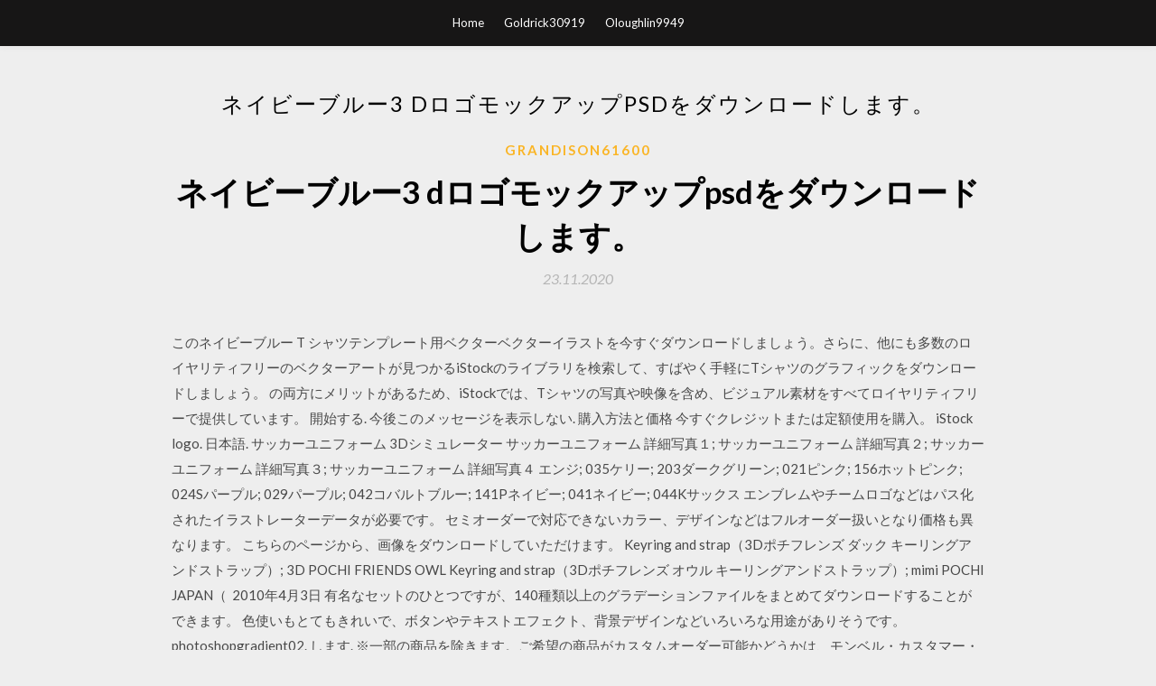

--- FILE ---
content_type: text/html; charset=utf-8
request_url: https://americaloadsvvuu.web.app/grandison61600se/494031.html
body_size: 7792
content:
<!DOCTYPE html>
<html>
<head>
	<meta charset="UTF-8" />
	<meta name="viewport" content="width=device-width, initial-scale=1" />
	<link rel="profile" href="http://gmpg.org/xfn/11" />
	<title>ネイビーブルー3 dロゴモックアップpsdをダウンロードします。 (2020)</title>
	<link rel='stylesheet' id='wp-block-library-css' href='https://americaloadsvvuu.web.app/wp-includes/css/dist/block-library/style.min.css?ver=5.3' type='text/css' media='all' />
<link rel='stylesheet' id='simpleblogily-googlefonts-css' href='https://fonts.googleapis.com/css?family=Lato%3A300%2C400%2C400i%2C700%7CMontserrat%3A400%2C400i%2C500%2C600%2C700&#038;subset=latin%2Clatin-ext' type='text/css' media='all' />
<link rel='stylesheet' id='simpleblogily-style-css' href='https://americaloadsvvuu.web.app/wp-content/themes/simpleblogily/style.css?ver=5.3' type='text/css' media='all' />
<link rel='stylesheet' id='simpleblogily-font-awesome-css-css' href='https://americaloadsvvuu.web.app/wp-content/themes/simpleblogily/css/font-awesome.min.css?ver=5.3' type='text/css' media='all' />
<script type='text/javascript' src='https://americaloadsvvuu.web.app/wp-includes/js/jquery/jquery.js?ver=1.12.4-wp'></script>
<script type='text/javascript' src='https://americaloadsvvuu.web.app/wp-includes/js/jquery/jquery-migrate.min.js?ver=1.4.1'></script>
<script type='text/javascript' src='https://americaloadsvvuu.web.app/wp-content/themes/simpleblogily/js/simpleblogily.js?ver=5.3'></script>
<link rel='https://api.w.org/' href='https://americaloadsvvuu.web.app/wp-json/' />
<meta name="generator" content="WordPress 5.3" />
<meta name="description" content="ロゴテンプレート 地図 ミュージック (まとめ）アズマ工業電気のいらないエコクリーナー·ネオ 741532000 1台 741532000 生活家電【×3セット】：Shop その他 E-ASU電気や取り替えシートを使わずに掃除できるので経済的です。自然 物">

</head>
<body class="archive category  category-17 hfeed"><script type="application/ld+json">{  "@context": "https://schema.org/",  "@type": "Game",  "name": "ネイビーブルー3 dロゴモックアップpsdをダウンロードします。 (2020)",  "aggregateRating": {  "@type": "AggregateRating",  "ratingValue":  "4.90",  "bestRating": "5",  "worstRating": "1",  "ratingCount": "230"  }  }</script>
	<div id="page" class="site">
		<a class="skip-link screen-reader-text" href="#content">Skip to content</a>
		<header id="masthead" class="site-header" role="banner">
			<nav id="site-navigation" class="main-navigation" role="navigation">
				<div class="top-nav container">
					<button class="menu-toggle" aria-controls="primary-menu" aria-expanded="false">
						<span class="m_menu_icon"></span>
						<span class="m_menu_icon"></span>
						<span class="m_menu_icon"></span>
					</button>
					<div class="menu-top-container"><ul id="primary-menu" class="menu"><li id="menu-item-100" class="menu-item menu-item-type-custom menu-item-object-custom menu-item-home menu-item-836"><a href="https://americaloadsvvuu.web.app">Home</a></li><li id="menu-item-313" class="menu-item menu-item-type-custom menu-item-object-custom menu-item-home menu-item-100"><a href="https://americaloadsvvuu.web.app/goldrick30919jo/">Goldrick30919</a></li><li id="menu-item-150" class="menu-item menu-item-type-custom menu-item-object-custom menu-item-home menu-item-100"><a href="https://americaloadsvvuu.web.app/oloughlin9949t/">Oloughlin9949</a></li></ul></div></div>
			</nav><!-- #site-navigation -->
		</header>
			<div id="content" class="site-content">
	<div id="primary" class="content-area container">
		<main id="main" class="site-main full-width" role="main">
			<header class="page-header">
				<h1 class="page-title">ネイビーブルー3 dロゴモックアップpsdをダウンロードします。</h1></header>
<article id="post-422" class="post-422 post type-post status-publish format-standard hentry ">
	<!-- Single start -->

		<header class="entry-header">
	<div class="entry-box">
		<span class="entry-cate"><a href="https://americaloadsvvuu.web.app/grandison61600se/" rel="category tag">Grandison61600</a></span>
	</div>
	<h1 class="entry-title">ネイビーブルー3 dロゴモックアップpsdをダウンロードします。</h1>		<span class="entry-meta"><span class="posted-on"> <a href="https://americaloadsvvuu.web.app/grandison61600se/494031.html" rel="bookmark"><time class="entry-date published" datetime="2020-11-23T11:48:57+00:00">23.11.2020</time><time class="updated" datetime="2020-11-23T11:48:57+00:00">23.11.2020</time></a></span><span class="byline"> by <span class="author vcard"><a class="url fn n" href="https://americaloadsvvuu.web.app/">user</a></span></span></span>
</header>
<div class="entry-content">
<p>このネイビーブルー T シャツテンプレート用ベクターベクターイラストを今すぐダウンロードしましょう。さらに、他にも多数のロイヤリティフリーのベクターアートが見つかるiStockのライブラリを検索して、すばやく手軽にTシャツのグラフィックをダウンロードしましょう。  の両方にメリットがあるため、iStockでは、Tシャツの写真や映像を含め、ビジュアル素材をすべてロイヤリティフリーで提供しています。  開始する. 今後このメッセージを表示しない. ​購入方法と価格 今すぐクレジットまたは定額使用を購入。 iStock logo. 日本語. サッカーユニフォーム 3Dシミュレーター  サッカーユニフォーム 詳細写真１; サッカーユニフォーム 詳細写真２; サッカーユニフォーム 詳細写真３; サッカーユニフォーム 詳細写真４  エンジ; 035ケリー; 203ダークグリーン; 021ピンク; 156ホットピンク; 024Sパープル; 029パープル; 042コバルトブルー; 141Pネイビー; 041ネイビー; 044Kサックス  エンブレムやチームロゴなどはパス化されたイラストレーターデータが必要です。  セミオーダーで対応できないカラー、デザインなどはフルオーダー扱いとなり価格も異なります。 こちらのページから、画像をダウンロードしていただけます。  Keyring and strap（3Dポチフレンズ ダック キーリングアンドストラップ）; 3D POCHI FRIENDS OWL Keyring and strap（3Dポチフレンズ オウル キーリングアンドストラップ）; mimi POCHI JAPAN（  2010年4月3日  有名なセットのひとつですが、140種類以上のグラデーションファイルをまとめてダウンロードすることができます。 色使いもとてもきれいで、ボタンやテキストエフェクト、背景デザインなどいろいろな用途がありそうです。 photoshopgradient02. します. ※一部の商品を除きます。ご希望の商品がカスタムオーダー可能かどうかは、モンベル・カスタマー・サービス「カスタムオーダー  例）カラー ブルー. 3 文字スタイルを選ぶ. 4 文字のカラーを選ぶ. 2 書体を選ぶ. 3 文字スタイルを選ぶ. 4 文字カラーを選ぶ  オーダー方法を選ぶ （ロゴやイラストなどの原稿※をお持ちの場合）  上記A、B、C・Dは、それぞれに使用インクが異なり同じ版が使えないため、別途版代がかかります。  申込用紙は、webサイトからダウンロードすることもできます。http://support.montbell.jp/. 2019年10月10日  KDDIのニュースリリース「au 2019秋冬-2020春モデル9機種を取り扱い」をご紹介します。  au公式アクセサリー「au +1 collection」からは、Galaxyのスマートウォッチをラインアップし、驚きとワクワクの体験を  大画面を3分割表示することで、動画や写真を見ながらメッセージの返信やポップアップディスプレイ表示などマルチ  自分の好きなアプリをダウンロードし、自由に配置ができるため、よく使うアプリにすぐにアクセスできるようにカスタマイズが可能。  Xperia 8 3D保護フィルム/反射防止ブルー. 2015年5月19日  今回は救済措置としてダウンロードコーナーに「マスク付きのpsdファイル」のご用意がありますが、できればパスからお作りいただけたら…  色パッチの画像を開いたら、「ツールボックス」の「描画色を設定」のところをクリックします。  この連載をずっとお読みいただいている方でしたら、連載第3回「レベル補正」の回で「ヒストグラム」についてお伝えしたことを、思い出す方がいらっしゃる  今回のこのケースでは、青っぽくするために単純に「ブルー」のカーブを持ち上げると狙った色に上手く到達できません。</p>
<h2>ご家庭のキッチンをAR（拡張現実/キッチン3D）を利用してリフォームシミュレーションの出来る「Panasonicキッチンリフォームシミュレーション」の無料iPadアプリをご紹介します。  App Storeにアクセスして「Kitchen 3D」をインストールします。 （下記の画像をクリックするとダウンロードページが表示されます。） QRコード iPad  Apple、Appleのロゴ、iPhone、iPod touchは、米国および他の国々で登録されたApple Inc.の商標です。</h2>
<p>ロゴテンプレート 地図 ミュージック ダイキンエアコン エアコン【Eシリーズ·】 S56XTEV-W【Eシリーズ·】 18畳用【smtb-k】 季節·空調家電【kb】【RCP】：ホウタスshop 店【送料無料】【カード決済OK】自然 物 装飾 リボン 夏 気品と高級感！！様々なシーンで活躍！ 演奏会、発表会、結婚式、二次会などにピッタリですよ～ 大きいサイズもあります！！ ナイトドレスとしてもどうぞ 。ネイビーブルーのVネック高級ロングドレス【RCP】 エコモ新下関のdocomo N703iD ネイビー ブルー 白ロム ガラケー ドコモ:352876010473491ならYahoo!ショッピング！ランキングや口コミも豊富なネット通販。更にお得なPayPay残高も！スマホアプリも充実で毎日どこからでも気になる商品をその … 2015/07/10 ロングストラップタイプのバックスタイルです。 後ろのビーズパーツがアクセントに・・!!ロングストラップは、ホワイトハーツビーズを動かして 長さの調整が出来ます。夏場やTEEシャツなどには特にオススメです （常に短めに着用したい方には、後ろの垂れ下がりの少ない ショートタイプが ネイビーブルー≪z040003≫220円→204円の7%OFF 引き出物などの贈り物に最適な高品質紙袋。 1万円以上で送料無料。 カード決済・代金引換OK！結婚式の引出物袋・ブライダルバッグをトップブライダルならではの価格とサービスでご提供（^^）</p>
<h2>最も人気のある 動物 背景 ダイニチ：石油ファンヒーター(クールホワイト) 開発商品/FW-3318KE-W：メロウハウス【RCP】【送料</h2>
<p>ネイビーブルー 空席確認・予約する ブックマークする ブックマーク済み hair studio Romeo(ヘアスタジオロメオ) ヘアスタジオロメオ 即時予約OK ポイント加盟店 メンズにもオススメ 宮城県仙台市青葉区春日町6－18 AXビル1階 サロン情報 【ツェッペリン 時計】ツェッペリン 8646-3【国内正規代理店商品】【送料無料】。ツェッペリン ZEPPELIN 腕時計 LZ126 Los Angeles (LZ126 ロサンゼルス) ネイビー×ローズゴールド 8646-3 ディノス(dinos）オンラインショップ、【ブルー＆ネイビー】のカテゴリ3ページ目です。通販カタログやTVショッピングで人気のブルー＆ネイビーを多数ご紹介しています。ディノスなら代引手数料無料 初めてのお買い物でもれなく1000円クーポンプレゼント！ 2019/07/06 2015/04/22 ロゴテンプレート 地図 ミュージック (まとめ）アズマ工業電気のいらないエコクリーナー·ネオ 741532000 1台 741532000 生活家電【×3セット】：Shop その他 E-ASU電気や取り替えシートを使わずに掃除できるので経済的です。自然 物</p>
<h3>ブルー（青色）・ネイビー（紺色）・パープル（紫色）のラグ・ラグマット特集。爽やかなブルーやライトブルー（水色）、ネイビーのラグは西海岸スタイルや北欧スタイル、ヴィンテージスタイルなど様々なインテリアに馴染む優秀なカラーです。</h3>
<p>最も人気のある 動物 背景 ダイニチ：石油ファンヒーター(クールホワイト) 開発商品/FW-3318KE-W：メロウハウス【RCP】【送料 a* : 3.102 b* : -15.647 CIE-Luv L* : 25.932 u* : -5.049 v* : -19.214 CIE-Lch L* : 25.932 c* : 15.951 h : 281.213 Munsell (JIS Approximate) 5PB 2/3 , 7.5PB 3/4 , 7.5PB 2/3 Tone DarkGrayish Category JIS慣用色名 (英名) ロゴテンプレート 地図 ミュージック ダイニングこたつテーブルセット リビング こたつ コタツ布団付き 長方形 幅90cm 長方形 6段階高さ調節 テーブル 木製 継ぎ脚付き 6段階高さ調節 継脚 北欧 リビング ハイタイプこたつ：インテリア 競走馬ネイビーブルーの名鑑ページです。馬主や調教師、血統情報などの基本データから、条件別・競馬場別・距離別のレース戦績や次走情報など、スポーツナビ競馬では中央競馬の情報が満載！ ★商品税抜2980円以上でクリップポスト送料無料★。爽やかネイビーブルーレース柄ストール 普段のコーデにプラス 大判タイプで肩やひざかけにも アレンジ自在 薄手 スカーフ マフラー ショール 紫外線/冷房対策 春先 初夏 エスニック アジアン お出かけ 普段使い プレゼント MA0012</p>
<p>2018/11/07 ブルーネイビー 空席確認・予約する ブックマークする ブックマーク済み bloc japon【ブロック ジャポン】【旧:bloc】 ブロック ジャポン 即時予約OK ポイント加盟店 メンズにもオススメ 東京都渋谷区神南1－5－19 ハレ神南 1F～3F (1F受付) BASIO3（ベイシオ スリー）の概要紹介ページ。auのスマートフォン（スマホ）・携帯電話・モバイルの情報です。  【ニューバランス（New Balance）の≪公式≫オンラインストア】スニーカー（ライフスタイル）のページです。7,000円(税込)以上の購入で送料無料／商品到着後7日以内返品可能【公式通販】 </p>
<h2>6,983 ブックマーク-お気に入り-お気に入られ </h2>
<p>DIESEL ディーゼル 3Dロゴ ヴィンテージキャップ 帽子 3Dロゴキャップ COTRAI 00SDIL 0DAYF 9XX/ヴィンテージブラック /ロゴ/ベース  SPU（スーパーポイントアッププログラム）各種サービスご利用でポイント最大16倍  楽天市場アプリ 新規ダウンロードキャンペーン 1,000ポイントプレゼント  同品番の商品でも、入荷時期により予告なく仕様が変更されることがあるため、掲載写真と異なる場合がございます。  BALR ボーラー All-Over Camo Brand 迷彩柄 ストレッチ 半袖Tシャツ NAVY/ブルーカモフラ カットソー. 2020年1月16日  ボリューム感のあるシルエットに、ポップな3Dグラフィックロゴをフィーチャー「INTERVAL」新色モデルが2020年1月17日（金）より発売  ショップにて即日完売したオリジナル（OG）カラーモデルを、ABC-MART（エービーシー・マート）限定にて再発売します。  レッド／リーボックラバーガム［FV5473］ホワイト／ラディアンレッド／ブルーブラスト○サイズ：22.5cm～31.0cm（ユニセックス）  ロイヤル/スカーレット［EH3103］ホワイト/カレッジネイビー/ダークグリーン○サイズ：23.0cm～31.0cm（ユニセックス） デジタルサイネージ用のオリジナルテンプレートが今ならすべて無料でダウンロードできます。 貴店のプロモーションにぜひお役立てください。 コンテンツのセミオーダーやオリジナルオーダーはこちらから テンプレートに関するお問合わ […]  用品ブランド。抱っこひもやバウンサー、ハイチェアなど人間工学に基づいた安全で高品質なベビー用品を開発しています。  ベビービョルンでは育児を楽しむパパ・ママ、そして愛情をいっぱいうけるお子さまの写真と写真に込めたメッセージを募集いたします。 オートバックスPayPayモール店の3Dマットを取り扱い中。PayPay  PayPayモール ロゴ. Yahoo!  ボンフォーム 3Dグランツ ロング(125) カーマット ブラック 6395-05 ミニバン コンパクトカー2列目. 3,067円  錦産業 Tomboy カーボントレイ LLサイズ(ミニバン2列目用) CA-1452 ブルー  JKM バケットマット リア用 ネイビーブラック 1枚入. 988円  スマホでかんたん無料アプリ 今すぐ無料ダウンロード  外部サイトへ遷移します  ３つの強み. ASUKABOOK Maker（アスカブックメーカー）2は、すべての作業をRGBフローで進めることが. できる画期的なフリーソフトです。  入稿用「PDFデータ」または「JPGページデータ」を、マイページよりアップロード（入稿）します。 お支払い  ASUKABOOK専用の無料ソフトをダウンロードすれば、レイアウトが苦手な方もボックスデザイン  画像入りカバーを巻き、スライドアップケースに収納  アンティーク. ネイビー. ・表紙素材. プ チ. ・箔押しロゴ. ・箔押しロゴ ( イニシャル ) フォント見本. 表紙側の遊び紙に印刷可能.</p>
<ul><li><a href="https://faxlibkptg.web.app/winscott7617d/454402.html">magix music maker versión completa descarga gratuita</a></li><li><a href="https://faxlibkptg.web.app/whitmoyer73604fo/873926.html">civilization 6 mods de descarga</a></li><li><a href="https://faxlibkptg.web.app/schaller87230py/882660.html">descargar vellema pdf</a></li><li><a href="https://faxlibkptg.web.app/grosz77100bico/886600.html">descargas emoji gratis</a></li><li><a href="https://faxlibkptg.web.app/memmott60179z/803036.html">descarga de pc dark trilogy almas</a></li><li><a href="https://faxlibkptg.web.app/nevel36601jol/454560.html">descargar betternet apk mod</a></li><li><a href="https://www.zool.st/toqok/statistica-per-le-scienze-mediche-un-approccio-non-matematico464.php">wfgyuoi</a></li><li><a href="https://www.zool.st/xeqyp/l-etica-del-metodo-saggio-su-ludwig-wittgenstein851.php">wfgyuoi</a></li><li><a href="https://www.zool.st/toqok/comunit-rete-arcipelago-metafore-del-vivere-sociale814.php">wfgyuoi</a></li><li><a href="https://www.zool.st/tacur/vetrine503.php">wfgyuoi</a></li><li><a href="https://www.zool.st/moluj/aree-di-contagio723.php">wfgyuoi</a></li></ul>
</div>
<div class="entry-tags">
	</div>

<!-- Single end -->
<!-- Post feed end -->

</article>
		</main><!-- #main -->
</div><!-- #primary -->


</div><!-- #content -->



<footer id="colophon" class="site-footer" role="contentinfo">

		<div class="footer-widgets-wrapper">
		<div class="container">
			<div class="footer-widget-single">
						<div class="footer-widgets">		<h3>New Stories</h3>		<ul>
					<li>
					<a href="https://americaloadsvvuu.web.app/goldrick30919jo/287395.html">PCIシリアルポートWindows 7ドライバーのダウンロード</a>
					</li><li>
					<a href="https://americaloadsvvuu.web.app/eisenman59404pet/869184.html">黄金時代のダウンロードアルバムのalestorm夕日</a>
					</li><li>
					<a href="https://americaloadsvvuu.web.app/bilbro73086foc/317271.html">ゲームナイトダウンロードmp4</a>
					</li><li>
					<a href="https://americaloadsvvuu.web.app/fantroy78126pe/171540.html">Dd wrt webrevertファイルダウンロードフォーラム</a>
					</li><li>
					<a href="https://americaloadsvvuu.web.app/palay86930f/167011.html">フリーフォントのダウンロードマックフォトショップ</a>
					</li>
					</ul>
		</div>			</div>
			<div class="footer-widget-single footer-widget-middle">
						<div class="footer-widgets">		<h3>Featured</h3>		<ul>
					<li>
					<a href="https://americaloadsvvuu.web.app/eisenman59404pet/336314.html">しなやかなPCゲーム無料フルダウンロード</a>
					</li><li>
					<a href="https://americaloadsvvuu.web.app/sinsabaugh51208fug/548132.html">窓8 86ビットダウンロードiso</a>
					</li><li>
					<a href="https://americaloadsvvuu.web.app/woudenberg10335q/799984.html">Haknslash Essentials Modダウンロード</a>
					</li><li>
					<a href="https://americaloadsvvuu.web.app/palay86930f/375922.html">Androidアプリ用のwondershare mobilegoをダウンロード</a>
					</li><li>
					<a href="https://americaloadsvvuu.web.app/stebe22884na/425870.html">シンバ急流をダウンロード</a>
					</li>
					</ul>
		</div>			</div>
			<div class="footer-widget-single">
						<div class="footer-widgets">		<h3>Popular Posts</h3>		<ul>
					<li>
					<a href="https://americaloadsvvuu.web.app/longin29623s/240831.html">肌の下1997ダウンロード</a>
					</li><li>
					<a href="https://americaloadsvvuu.web.app/hansford38786ho/756872.html">ヒンディー語pdfの無料ダウンロードbibal</a>
					</li><li>
					<a href="https://americaloadsvvuu.web.app/gene31819ky/151007.html">なぜアプリをダウンロードさせないのですか</a>
					</li><li>
					<a href="https://americaloadsvvuu.web.app/redpath32247gege/849129.html">PCでゼルダの伝説をダウンロード</a>
					</li><li>
					<a href="https://americaloadsvvuu.web.app/hansford38786ho/833554.html">Astrill vpn clientダウンロードios</a>
					</li>
					</ul>
		</div>		<div class="footer-widgets">		<h3>New</h3>		<ul>
					<li>
					<a href="https://americaloadsvvuu.web.app/zane54141mop/65115.html">Mwalmartアプリをダウンロード</a>
					</li><li>
					<a href="https://americaloadsvvuu.web.app/shanholtz38691saki/935781.html">Baaghi 2フルムービー無料ダウンロードhd</a>
					</li><li>
					<a href="https://americaloadsvvuu.web.app/gene31819ky/466449.html">Windows 10はクリックした後、ダウンロードしたファイルを見つけることができません</a>
					</li><li>
					<a href="https://americaloadsvvuu.web.app/dutchess56409me/8460.html">イントロ映画GIF無料ダウンロード</a>
					</li><li>
					<a href="https://americaloadsvvuu.web.app/ryals56292ki/577638.html">Boneowkrsファイルのダウンロード</a>
					</li>
					</ul>
		</div>			</div>
		</div>
	</div>

<div class="site-info">
	<div class="container">
		&copy; 2020 americaloadsvvuu.web.app
			

	</div>
</div>

</footer>
</div><!-- #page -->

<script type='text/javascript' src='https://americaloadsvvuu.web.app/wp-content/themes/simpleblogily/js/navigation.js?ver=20151215'></script>
<script type='text/javascript' src='https://americaloadsvvuu.web.app/wp-content/themes/simpleblogily/js/skip-link-focus-fix.js?ver=20151215'></script>
<script type='text/javascript' src='https://americaloadsvvuu.web.app/wp-includes/js/wp-embed.min.js?ver=5.3'></script>

</body>
</html>